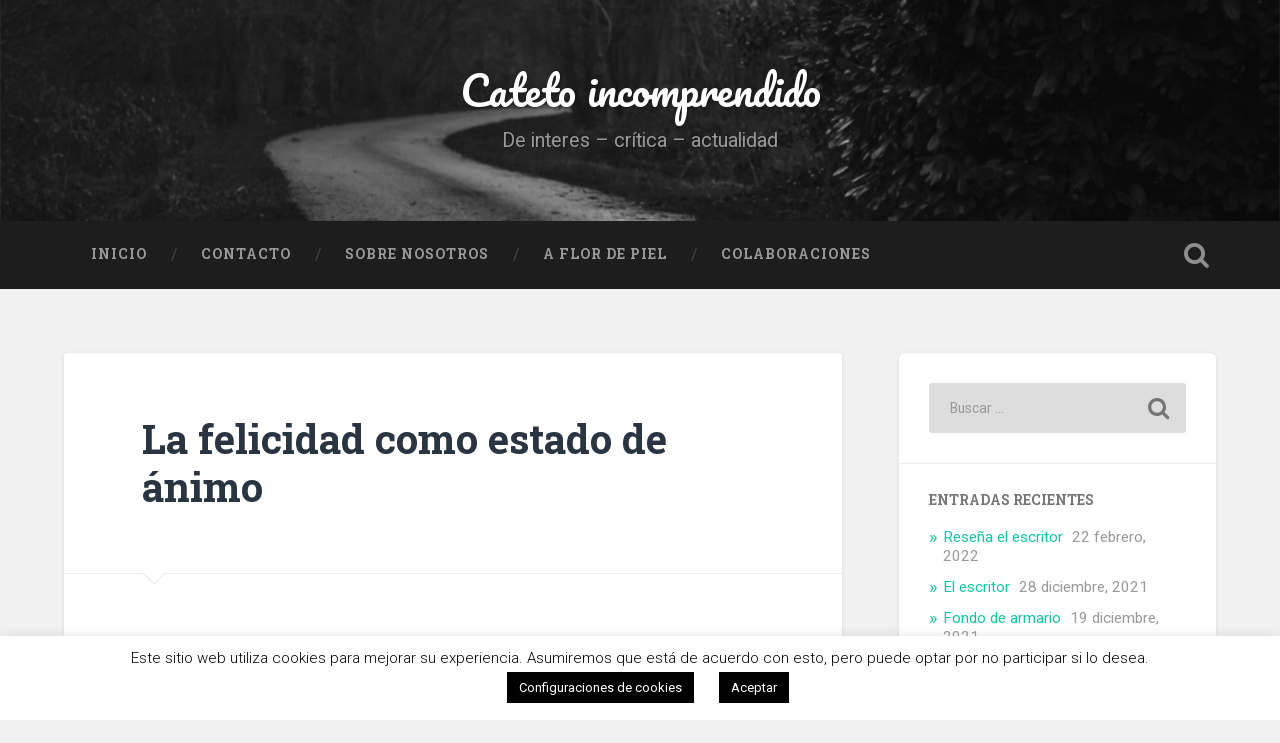

--- FILE ---
content_type: text/html; charset=UTF-8
request_url: https://catetoincomprendido.com/la-felicidad-como-estado-de-animo/
body_size: 15581
content:
<!DOCTYPE html>
<html lang="es">
<head>
	<meta charset="UTF-8">
	<meta name="viewport" content="width=device-width, initial-scale=1.0" >
	<link rel="profile" href="http://gmpg.org/xfn/11" />
	<meta name='robots' content='index, follow, max-image-preview:large, max-snippet:-1, max-video-preview:-1' />
	<style>img:is([sizes="auto" i], [sizes^="auto," i]) { contain-intrinsic-size: 3000px 1500px }</style>
	
	<!-- This site is optimized with the Yoast SEO plugin v26.8 - https://yoast.com/product/yoast-seo-wordpress/ -->
	<title>La felicidad como estado de ánimo - Cateto incomprendido</title>
	<link rel="canonical" href="https://catetoincomprendido.com/la-felicidad-como-estado-de-animo/" />
	<meta property="og:locale" content="es_ES" />
	<meta property="og:type" content="article" />
	<meta property="og:title" content="La felicidad como estado de ánimo - Cateto incomprendido" />
	<meta property="og:description" content="Cuantas veces nos hemos preguntado ya no por el valor o precio de la felicidad sino por ese ansiado secreto por el que todos seríamos capaces hasta de vender y en más de una ocasión, nuestra propia alma al diablo. Nos pasamos la vida intentando buscar el modo, la excusa o el motivo que pueda... Continue Reading &rarr;" />
	<meta property="og:url" content="https://catetoincomprendido.com/la-felicidad-como-estado-de-animo/" />
	<meta property="og:site_name" content="Cateto incomprendido" />
	<meta property="article:published_time" content="2019-10-31T06:33:05+00:00" />
	<meta property="article:modified_time" content="2020-06-29T18:22:01+00:00" />
	<meta property="og:image" content="https://catetoincomprendido.com/wp-content/uploads/2019/10/camino.jpg" />
	<meta property="og:image:width" content="960" />
	<meta property="og:image:height" content="640" />
	<meta property="og:image:type" content="image/jpeg" />
	<meta name="author" content="srbrnal" />
	<meta name="twitter:card" content="summary_large_image" />
	<meta name="twitter:label1" content="Escrito por" />
	<meta name="twitter:data1" content="srbrnal" />
	<meta name="twitter:label2" content="Tiempo de lectura" />
	<meta name="twitter:data2" content="2 minutos" />
	<script type="application/ld+json" class="yoast-schema-graph">{"@context":"https://schema.org","@graph":[{"@type":"Article","@id":"https://catetoincomprendido.com/la-felicidad-como-estado-de-animo/#article","isPartOf":{"@id":"https://catetoincomprendido.com/la-felicidad-como-estado-de-animo/"},"author":{"name":"srbrnal","@id":"https://catetoincomprendido.com/#/schema/person/9c0bfdc2bccd04d33613b0eba6a0a411"},"headline":"La felicidad como estado de ánimo","datePublished":"2019-10-31T06:33:05+00:00","dateModified":"2020-06-29T18:22:01+00:00","mainEntityOfPage":{"@id":"https://catetoincomprendido.com/la-felicidad-como-estado-de-animo/"},"wordCount":473,"commentCount":0,"image":{"@id":"https://catetoincomprendido.com/la-felicidad-como-estado-de-animo/#primaryimage"},"thumbnailUrl":"https://catetoincomprendido.com/wp-content/uploads/2019/10/camino.jpg","articleSection":["De interés"],"inLanguage":"es","potentialAction":[{"@type":"CommentAction","name":"Comment","target":["https://catetoincomprendido.com/la-felicidad-como-estado-de-animo/#respond"]}]},{"@type":"WebPage","@id":"https://catetoincomprendido.com/la-felicidad-como-estado-de-animo/","url":"https://catetoincomprendido.com/la-felicidad-como-estado-de-animo/","name":"La felicidad como estado de ánimo - Cateto incomprendido","isPartOf":{"@id":"https://catetoincomprendido.com/#website"},"primaryImageOfPage":{"@id":"https://catetoincomprendido.com/la-felicidad-como-estado-de-animo/#primaryimage"},"image":{"@id":"https://catetoincomprendido.com/la-felicidad-como-estado-de-animo/#primaryimage"},"thumbnailUrl":"https://catetoincomprendido.com/wp-content/uploads/2019/10/camino.jpg","datePublished":"2019-10-31T06:33:05+00:00","dateModified":"2020-06-29T18:22:01+00:00","author":{"@id":"https://catetoincomprendido.com/#/schema/person/9c0bfdc2bccd04d33613b0eba6a0a411"},"breadcrumb":{"@id":"https://catetoincomprendido.com/la-felicidad-como-estado-de-animo/#breadcrumb"},"inLanguage":"es","potentialAction":[{"@type":"ReadAction","target":["https://catetoincomprendido.com/la-felicidad-como-estado-de-animo/"]}]},{"@type":"ImageObject","inLanguage":"es","@id":"https://catetoincomprendido.com/la-felicidad-como-estado-de-animo/#primaryimage","url":"https://catetoincomprendido.com/wp-content/uploads/2019/10/camino.jpg","contentUrl":"https://catetoincomprendido.com/wp-content/uploads/2019/10/camino.jpg","width":960,"height":640},{"@type":"BreadcrumbList","@id":"https://catetoincomprendido.com/la-felicidad-como-estado-de-animo/#breadcrumb","itemListElement":[{"@type":"ListItem","position":1,"name":"Portada","item":"https://catetoincomprendido.com/"},{"@type":"ListItem","position":2,"name":"La felicidad como estado de ánimo"}]},{"@type":"WebSite","@id":"https://catetoincomprendido.com/#website","url":"https://catetoincomprendido.com/","name":"Cateto incomprendido","description":"De interes - crítica - actualidad","potentialAction":[{"@type":"SearchAction","target":{"@type":"EntryPoint","urlTemplate":"https://catetoincomprendido.com/?s={search_term_string}"},"query-input":{"@type":"PropertyValueSpecification","valueRequired":true,"valueName":"search_term_string"}}],"inLanguage":"es"},{"@type":"Person","@id":"https://catetoincomprendido.com/#/schema/person/9c0bfdc2bccd04d33613b0eba6a0a411","name":"srbrnal","image":{"@type":"ImageObject","inLanguage":"es","@id":"https://catetoincomprendido.com/#/schema/person/image/","url":"https://secure.gravatar.com/avatar/1be3bf3e84841dc23c558813b228fc0de55b2e3a5431fb0e47e95dbe1129c3d1?s=96&d=identicon&r=g","contentUrl":"https://secure.gravatar.com/avatar/1be3bf3e84841dc23c558813b228fc0de55b2e3a5431fb0e47e95dbe1129c3d1?s=96&d=identicon&r=g","caption":"srbrnal"},"sameAs":["http://catetoincomprendido.wordpress.com"],"url":"https://catetoincomprendido.com/author/srbrnal/"}]}</script>
	<!-- / Yoast SEO plugin. -->


<link rel='dns-prefetch' href='//fonts.googleapis.com' />
<link rel="alternate" type="application/rss+xml" title="Cateto incomprendido &raquo; Feed" href="https://catetoincomprendido.com/feed/" />
<link rel="alternate" type="application/rss+xml" title="Cateto incomprendido &raquo; Feed de los comentarios" href="https://catetoincomprendido.com/comments/feed/" />
<link rel="alternate" type="application/rss+xml" title="Cateto incomprendido &raquo; Comentario La felicidad como estado de ánimo del feed" href="https://catetoincomprendido.com/la-felicidad-como-estado-de-animo/feed/" />
		<!-- This site uses the Google Analytics by MonsterInsights plugin v9.11.1 - Using Analytics tracking - https://www.monsterinsights.com/ -->
		<!-- Nota: MonsterInsights no está actualmente configurado en este sitio. El dueño del sitio necesita identificarse usando su cuenta de Google Analytics en el panel de ajustes de MonsterInsights. -->
					<!-- No tracking code set -->
				<!-- / Google Analytics by MonsterInsights -->
		<script type="text/javascript">
/* <![CDATA[ */
window._wpemojiSettings = {"baseUrl":"https:\/\/s.w.org\/images\/core\/emoji\/16.0.1\/72x72\/","ext":".png","svgUrl":"https:\/\/s.w.org\/images\/core\/emoji\/16.0.1\/svg\/","svgExt":".svg","source":{"concatemoji":"https:\/\/catetoincomprendido.com\/wp-includes\/js\/wp-emoji-release.min.js?ver=6.8.3"}};
/*! This file is auto-generated */
!function(s,n){var o,i,e;function c(e){try{var t={supportTests:e,timestamp:(new Date).valueOf()};sessionStorage.setItem(o,JSON.stringify(t))}catch(e){}}function p(e,t,n){e.clearRect(0,0,e.canvas.width,e.canvas.height),e.fillText(t,0,0);var t=new Uint32Array(e.getImageData(0,0,e.canvas.width,e.canvas.height).data),a=(e.clearRect(0,0,e.canvas.width,e.canvas.height),e.fillText(n,0,0),new Uint32Array(e.getImageData(0,0,e.canvas.width,e.canvas.height).data));return t.every(function(e,t){return e===a[t]})}function u(e,t){e.clearRect(0,0,e.canvas.width,e.canvas.height),e.fillText(t,0,0);for(var n=e.getImageData(16,16,1,1),a=0;a<n.data.length;a++)if(0!==n.data[a])return!1;return!0}function f(e,t,n,a){switch(t){case"flag":return n(e,"\ud83c\udff3\ufe0f\u200d\u26a7\ufe0f","\ud83c\udff3\ufe0f\u200b\u26a7\ufe0f")?!1:!n(e,"\ud83c\udde8\ud83c\uddf6","\ud83c\udde8\u200b\ud83c\uddf6")&&!n(e,"\ud83c\udff4\udb40\udc67\udb40\udc62\udb40\udc65\udb40\udc6e\udb40\udc67\udb40\udc7f","\ud83c\udff4\u200b\udb40\udc67\u200b\udb40\udc62\u200b\udb40\udc65\u200b\udb40\udc6e\u200b\udb40\udc67\u200b\udb40\udc7f");case"emoji":return!a(e,"\ud83e\udedf")}return!1}function g(e,t,n,a){var r="undefined"!=typeof WorkerGlobalScope&&self instanceof WorkerGlobalScope?new OffscreenCanvas(300,150):s.createElement("canvas"),o=r.getContext("2d",{willReadFrequently:!0}),i=(o.textBaseline="top",o.font="600 32px Arial",{});return e.forEach(function(e){i[e]=t(o,e,n,a)}),i}function t(e){var t=s.createElement("script");t.src=e,t.defer=!0,s.head.appendChild(t)}"undefined"!=typeof Promise&&(o="wpEmojiSettingsSupports",i=["flag","emoji"],n.supports={everything:!0,everythingExceptFlag:!0},e=new Promise(function(e){s.addEventListener("DOMContentLoaded",e,{once:!0})}),new Promise(function(t){var n=function(){try{var e=JSON.parse(sessionStorage.getItem(o));if("object"==typeof e&&"number"==typeof e.timestamp&&(new Date).valueOf()<e.timestamp+604800&&"object"==typeof e.supportTests)return e.supportTests}catch(e){}return null}();if(!n){if("undefined"!=typeof Worker&&"undefined"!=typeof OffscreenCanvas&&"undefined"!=typeof URL&&URL.createObjectURL&&"undefined"!=typeof Blob)try{var e="postMessage("+g.toString()+"("+[JSON.stringify(i),f.toString(),p.toString(),u.toString()].join(",")+"));",a=new Blob([e],{type:"text/javascript"}),r=new Worker(URL.createObjectURL(a),{name:"wpTestEmojiSupports"});return void(r.onmessage=function(e){c(n=e.data),r.terminate(),t(n)})}catch(e){}c(n=g(i,f,p,u))}t(n)}).then(function(e){for(var t in e)n.supports[t]=e[t],n.supports.everything=n.supports.everything&&n.supports[t],"flag"!==t&&(n.supports.everythingExceptFlag=n.supports.everythingExceptFlag&&n.supports[t]);n.supports.everythingExceptFlag=n.supports.everythingExceptFlag&&!n.supports.flag,n.DOMReady=!1,n.readyCallback=function(){n.DOMReady=!0}}).then(function(){return e}).then(function(){var e;n.supports.everything||(n.readyCallback(),(e=n.source||{}).concatemoji?t(e.concatemoji):e.wpemoji&&e.twemoji&&(t(e.twemoji),t(e.wpemoji)))}))}((window,document),window._wpemojiSettings);
/* ]]> */
</script>
<style id='wp-emoji-styles-inline-css' type='text/css'>

	img.wp-smiley, img.emoji {
		display: inline !important;
		border: none !important;
		box-shadow: none !important;
		height: 1em !important;
		width: 1em !important;
		margin: 0 0.07em !important;
		vertical-align: -0.1em !important;
		background: none !important;
		padding: 0 !important;
	}
</style>
<link rel='stylesheet' id='wp-block-library-css' href='https://catetoincomprendido.com/wp-includes/css/dist/block-library/style.min.css?ver=6.8.3' type='text/css' media='all' />
<style id='classic-theme-styles-inline-css' type='text/css'>
/*! This file is auto-generated */
.wp-block-button__link{color:#fff;background-color:#32373c;border-radius:9999px;box-shadow:none;text-decoration:none;padding:calc(.667em + 2px) calc(1.333em + 2px);font-size:1.125em}.wp-block-file__button{background:#32373c;color:#fff;text-decoration:none}
</style>
<link rel='stylesheet' id='jetpack-layout-grid-css' href='https://catetoincomprendido.com/wp-content/plugins/layout-grid/style.css?ver=1743174953' type='text/css' media='all' />
<style id='global-styles-inline-css' type='text/css'>
:root{--wp--preset--aspect-ratio--square: 1;--wp--preset--aspect-ratio--4-3: 4/3;--wp--preset--aspect-ratio--3-4: 3/4;--wp--preset--aspect-ratio--3-2: 3/2;--wp--preset--aspect-ratio--2-3: 2/3;--wp--preset--aspect-ratio--16-9: 16/9;--wp--preset--aspect-ratio--9-16: 9/16;--wp--preset--color--black: #000000;--wp--preset--color--cyan-bluish-gray: #abb8c3;--wp--preset--color--white: #ffffff;--wp--preset--color--pale-pink: #f78da7;--wp--preset--color--vivid-red: #cf2e2e;--wp--preset--color--luminous-vivid-orange: #ff6900;--wp--preset--color--luminous-vivid-amber: #fcb900;--wp--preset--color--light-green-cyan: #7bdcb5;--wp--preset--color--vivid-green-cyan: #00d084;--wp--preset--color--pale-cyan-blue: #8ed1fc;--wp--preset--color--vivid-cyan-blue: #0693e3;--wp--preset--color--vivid-purple: #9b51e0;--wp--preset--gradient--vivid-cyan-blue-to-vivid-purple: linear-gradient(135deg,rgba(6,147,227,1) 0%,rgb(155,81,224) 100%);--wp--preset--gradient--light-green-cyan-to-vivid-green-cyan: linear-gradient(135deg,rgb(122,220,180) 0%,rgb(0,208,130) 100%);--wp--preset--gradient--luminous-vivid-amber-to-luminous-vivid-orange: linear-gradient(135deg,rgba(252,185,0,1) 0%,rgba(255,105,0,1) 100%);--wp--preset--gradient--luminous-vivid-orange-to-vivid-red: linear-gradient(135deg,rgba(255,105,0,1) 0%,rgb(207,46,46) 100%);--wp--preset--gradient--very-light-gray-to-cyan-bluish-gray: linear-gradient(135deg,rgb(238,238,238) 0%,rgb(169,184,195) 100%);--wp--preset--gradient--cool-to-warm-spectrum: linear-gradient(135deg,rgb(74,234,220) 0%,rgb(151,120,209) 20%,rgb(207,42,186) 40%,rgb(238,44,130) 60%,rgb(251,105,98) 80%,rgb(254,248,76) 100%);--wp--preset--gradient--blush-light-purple: linear-gradient(135deg,rgb(255,206,236) 0%,rgb(152,150,240) 100%);--wp--preset--gradient--blush-bordeaux: linear-gradient(135deg,rgb(254,205,165) 0%,rgb(254,45,45) 50%,rgb(107,0,62) 100%);--wp--preset--gradient--luminous-dusk: linear-gradient(135deg,rgb(255,203,112) 0%,rgb(199,81,192) 50%,rgb(65,88,208) 100%);--wp--preset--gradient--pale-ocean: linear-gradient(135deg,rgb(255,245,203) 0%,rgb(182,227,212) 50%,rgb(51,167,181) 100%);--wp--preset--gradient--electric-grass: linear-gradient(135deg,rgb(202,248,128) 0%,rgb(113,206,126) 100%);--wp--preset--gradient--midnight: linear-gradient(135deg,rgb(2,3,129) 0%,rgb(40,116,252) 100%);--wp--preset--font-size--small: 13px;--wp--preset--font-size--medium: 20px;--wp--preset--font-size--large: 36px;--wp--preset--font-size--x-large: 42px;--wp--preset--spacing--20: 0.44rem;--wp--preset--spacing--30: 0.67rem;--wp--preset--spacing--40: 1rem;--wp--preset--spacing--50: 1.5rem;--wp--preset--spacing--60: 2.25rem;--wp--preset--spacing--70: 3.38rem;--wp--preset--spacing--80: 5.06rem;--wp--preset--shadow--natural: 6px 6px 9px rgba(0, 0, 0, 0.2);--wp--preset--shadow--deep: 12px 12px 50px rgba(0, 0, 0, 0.4);--wp--preset--shadow--sharp: 6px 6px 0px rgba(0, 0, 0, 0.2);--wp--preset--shadow--outlined: 6px 6px 0px -3px rgba(255, 255, 255, 1), 6px 6px rgba(0, 0, 0, 1);--wp--preset--shadow--crisp: 6px 6px 0px rgba(0, 0, 0, 1);}:where(.is-layout-flex){gap: 0.5em;}:where(.is-layout-grid){gap: 0.5em;}body .is-layout-flex{display: flex;}.is-layout-flex{flex-wrap: wrap;align-items: center;}.is-layout-flex > :is(*, div){margin: 0;}body .is-layout-grid{display: grid;}.is-layout-grid > :is(*, div){margin: 0;}:where(.wp-block-columns.is-layout-flex){gap: 2em;}:where(.wp-block-columns.is-layout-grid){gap: 2em;}:where(.wp-block-post-template.is-layout-flex){gap: 1.25em;}:where(.wp-block-post-template.is-layout-grid){gap: 1.25em;}.has-black-color{color: var(--wp--preset--color--black) !important;}.has-cyan-bluish-gray-color{color: var(--wp--preset--color--cyan-bluish-gray) !important;}.has-white-color{color: var(--wp--preset--color--white) !important;}.has-pale-pink-color{color: var(--wp--preset--color--pale-pink) !important;}.has-vivid-red-color{color: var(--wp--preset--color--vivid-red) !important;}.has-luminous-vivid-orange-color{color: var(--wp--preset--color--luminous-vivid-orange) !important;}.has-luminous-vivid-amber-color{color: var(--wp--preset--color--luminous-vivid-amber) !important;}.has-light-green-cyan-color{color: var(--wp--preset--color--light-green-cyan) !important;}.has-vivid-green-cyan-color{color: var(--wp--preset--color--vivid-green-cyan) !important;}.has-pale-cyan-blue-color{color: var(--wp--preset--color--pale-cyan-blue) !important;}.has-vivid-cyan-blue-color{color: var(--wp--preset--color--vivid-cyan-blue) !important;}.has-vivid-purple-color{color: var(--wp--preset--color--vivid-purple) !important;}.has-black-background-color{background-color: var(--wp--preset--color--black) !important;}.has-cyan-bluish-gray-background-color{background-color: var(--wp--preset--color--cyan-bluish-gray) !important;}.has-white-background-color{background-color: var(--wp--preset--color--white) !important;}.has-pale-pink-background-color{background-color: var(--wp--preset--color--pale-pink) !important;}.has-vivid-red-background-color{background-color: var(--wp--preset--color--vivid-red) !important;}.has-luminous-vivid-orange-background-color{background-color: var(--wp--preset--color--luminous-vivid-orange) !important;}.has-luminous-vivid-amber-background-color{background-color: var(--wp--preset--color--luminous-vivid-amber) !important;}.has-light-green-cyan-background-color{background-color: var(--wp--preset--color--light-green-cyan) !important;}.has-vivid-green-cyan-background-color{background-color: var(--wp--preset--color--vivid-green-cyan) !important;}.has-pale-cyan-blue-background-color{background-color: var(--wp--preset--color--pale-cyan-blue) !important;}.has-vivid-cyan-blue-background-color{background-color: var(--wp--preset--color--vivid-cyan-blue) !important;}.has-vivid-purple-background-color{background-color: var(--wp--preset--color--vivid-purple) !important;}.has-black-border-color{border-color: var(--wp--preset--color--black) !important;}.has-cyan-bluish-gray-border-color{border-color: var(--wp--preset--color--cyan-bluish-gray) !important;}.has-white-border-color{border-color: var(--wp--preset--color--white) !important;}.has-pale-pink-border-color{border-color: var(--wp--preset--color--pale-pink) !important;}.has-vivid-red-border-color{border-color: var(--wp--preset--color--vivid-red) !important;}.has-luminous-vivid-orange-border-color{border-color: var(--wp--preset--color--luminous-vivid-orange) !important;}.has-luminous-vivid-amber-border-color{border-color: var(--wp--preset--color--luminous-vivid-amber) !important;}.has-light-green-cyan-border-color{border-color: var(--wp--preset--color--light-green-cyan) !important;}.has-vivid-green-cyan-border-color{border-color: var(--wp--preset--color--vivid-green-cyan) !important;}.has-pale-cyan-blue-border-color{border-color: var(--wp--preset--color--pale-cyan-blue) !important;}.has-vivid-cyan-blue-border-color{border-color: var(--wp--preset--color--vivid-cyan-blue) !important;}.has-vivid-purple-border-color{border-color: var(--wp--preset--color--vivid-purple) !important;}.has-vivid-cyan-blue-to-vivid-purple-gradient-background{background: var(--wp--preset--gradient--vivid-cyan-blue-to-vivid-purple) !important;}.has-light-green-cyan-to-vivid-green-cyan-gradient-background{background: var(--wp--preset--gradient--light-green-cyan-to-vivid-green-cyan) !important;}.has-luminous-vivid-amber-to-luminous-vivid-orange-gradient-background{background: var(--wp--preset--gradient--luminous-vivid-amber-to-luminous-vivid-orange) !important;}.has-luminous-vivid-orange-to-vivid-red-gradient-background{background: var(--wp--preset--gradient--luminous-vivid-orange-to-vivid-red) !important;}.has-very-light-gray-to-cyan-bluish-gray-gradient-background{background: var(--wp--preset--gradient--very-light-gray-to-cyan-bluish-gray) !important;}.has-cool-to-warm-spectrum-gradient-background{background: var(--wp--preset--gradient--cool-to-warm-spectrum) !important;}.has-blush-light-purple-gradient-background{background: var(--wp--preset--gradient--blush-light-purple) !important;}.has-blush-bordeaux-gradient-background{background: var(--wp--preset--gradient--blush-bordeaux) !important;}.has-luminous-dusk-gradient-background{background: var(--wp--preset--gradient--luminous-dusk) !important;}.has-pale-ocean-gradient-background{background: var(--wp--preset--gradient--pale-ocean) !important;}.has-electric-grass-gradient-background{background: var(--wp--preset--gradient--electric-grass) !important;}.has-midnight-gradient-background{background: var(--wp--preset--gradient--midnight) !important;}.has-small-font-size{font-size: var(--wp--preset--font-size--small) !important;}.has-medium-font-size{font-size: var(--wp--preset--font-size--medium) !important;}.has-large-font-size{font-size: var(--wp--preset--font-size--large) !important;}.has-x-large-font-size{font-size: var(--wp--preset--font-size--x-large) !important;}
:where(.wp-block-post-template.is-layout-flex){gap: 1.25em;}:where(.wp-block-post-template.is-layout-grid){gap: 1.25em;}
:where(.wp-block-columns.is-layout-flex){gap: 2em;}:where(.wp-block-columns.is-layout-grid){gap: 2em;}
:root :where(.wp-block-pullquote){font-size: 1.5em;line-height: 1.6;}
</style>
<link rel='stylesheet' id='contact-form-7-css' href='https://catetoincomprendido.com/wp-content/plugins/contact-form-7/includes/css/styles.css?ver=6.1.4' type='text/css' media='all' />
<link rel='stylesheet' id='cookie-law-info-css' href='https://catetoincomprendido.com/wp-content/plugins/cookie-law-info/legacy/public/css/cookie-law-info-public.css?ver=3.3.9.1' type='text/css' media='all' />
<link rel='stylesheet' id='cookie-law-info-gdpr-css' href='https://catetoincomprendido.com/wp-content/plugins/cookie-law-info/legacy/public/css/cookie-law-info-gdpr.css?ver=3.3.9.1' type='text/css' media='all' />
<link rel='stylesheet' id='email-subscribers-css' href='https://catetoincomprendido.com/wp-content/plugins/email-subscribers/lite/public/css/email-subscribers-public.css?ver=5.9.14' type='text/css' media='all' />
<link rel='stylesheet' id='baskerville-2-style-css' href='https://catetoincomprendido.com/wp-content/themes/baskerville-2/style.css?ver=6.8.3' type='text/css' media='all' />
<link crossorigin="anonymous" rel='stylesheet' id='baskerville-2-fonts-css' href='https://fonts.googleapis.com/css?family=Roboto+Slab%3A400%2C700%7CRoboto%3A400%2C400italic%2C700%2C700italic%2C300%7CPacifico%3A400&#038;subset=latin%2Clatin-ext' type='text/css' media='all' />
<link rel='stylesheet' id='fontawesome-css' href='https://catetoincomprendido.com/wp-content/themes/baskerville-2/fontawesome/font-awesome.css?ver=4.3.0' type='text/css' media='all' />
<script type="text/javascript" src="https://catetoincomprendido.com/wp-includes/js/jquery/jquery.min.js?ver=3.7.1" id="jquery-core-js"></script>
<script type="text/javascript" src="https://catetoincomprendido.com/wp-includes/js/jquery/jquery-migrate.min.js?ver=3.4.1" id="jquery-migrate-js"></script>
<script type="text/javascript" id="cookie-law-info-js-extra">
/* <![CDATA[ */
var Cli_Data = {"nn_cookie_ids":[],"cookielist":[],"non_necessary_cookies":[],"ccpaEnabled":"","ccpaRegionBased":"","ccpaBarEnabled":"","strictlyEnabled":["necessary","obligatoire"],"ccpaType":"gdpr","js_blocking":"","custom_integration":"","triggerDomRefresh":"","secure_cookies":""};
var cli_cookiebar_settings = {"animate_speed_hide":"500","animate_speed_show":"500","background":"#FFF","border":"#b1a6a6c2","border_on":"","button_1_button_colour":"#000","button_1_button_hover":"#000000","button_1_link_colour":"#fff","button_1_as_button":"1","button_1_new_win":"","button_2_button_colour":"#333","button_2_button_hover":"#292929","button_2_link_colour":"#444","button_2_as_button":"","button_2_hidebar":"","button_3_button_colour":"#000","button_3_button_hover":"#000000","button_3_link_colour":"#fff","button_3_as_button":"1","button_3_new_win":"","button_4_button_colour":"#000","button_4_button_hover":"#000000","button_4_link_colour":"#ffffff","button_4_as_button":"1","button_7_button_colour":"#61a229","button_7_button_hover":"#4e8221","button_7_link_colour":"#fff","button_7_as_button":"1","button_7_new_win":"","font_family":"inherit","header_fix":"","notify_animate_hide":"1","notify_animate_show":"","notify_div_id":"#cookie-law-info-bar","notify_position_horizontal":"right","notify_position_vertical":"bottom","scroll_close":"","scroll_close_reload":"","accept_close_reload":"","reject_close_reload":"","showagain_tab":"1","showagain_background":"#fff","showagain_border":"#000","showagain_div_id":"#cookie-law-info-again","showagain_x_position":"100px","text":"#000","show_once_yn":"","show_once":"10000","logging_on":"","as_popup":"","popup_overlay":"1","bar_heading_text":"","cookie_bar_as":"banner","popup_showagain_position":"bottom-right","widget_position":"left"};
var log_object = {"ajax_url":"https:\/\/catetoincomprendido.com\/wp-admin\/admin-ajax.php"};
/* ]]> */
</script>
<script type="text/javascript" src="https://catetoincomprendido.com/wp-content/plugins/cookie-law-info/legacy/public/js/cookie-law-info-public.js?ver=3.3.9.1" id="cookie-law-info-js"></script>
<link rel="https://api.w.org/" href="https://catetoincomprendido.com/wp-json/" /><link rel="alternate" title="JSON" type="application/json" href="https://catetoincomprendido.com/wp-json/wp/v2/posts/220" /><link rel="EditURI" type="application/rsd+xml" title="RSD" href="https://catetoincomprendido.com/xmlrpc.php?rsd" />
<meta name="generator" content="WordPress 6.8.3" />
<link rel='shortlink' href='https://catetoincomprendido.com/?p=220' />
<link rel="alternate" title="oEmbed (JSON)" type="application/json+oembed" href="https://catetoincomprendido.com/wp-json/oembed/1.0/embed?url=https%3A%2F%2Fcatetoincomprendido.com%2Fla-felicidad-como-estado-de-animo%2F" />
<link rel="alternate" title="oEmbed (XML)" type="text/xml+oembed" href="https://catetoincomprendido.com/wp-json/oembed/1.0/embed?url=https%3A%2F%2Fcatetoincomprendido.com%2Fla-felicidad-como-estado-de-animo%2F&#038;format=xml" />
<script data-ad-client="ca-pub-3487955191295743" async src="https://pagead2.googlesyndication.com/pagead/js/adsbygoogle.js"></script><link rel="pingback" href="https://catetoincomprendido.com/xmlrpc.php"><style type="text/css">.recentcomments a{display:inline !important;padding:0 !important;margin:0 !important;}</style><link rel="amphtml" href="https://catetoincomprendido.com/la-felicidad-como-estado-de-animo/?amp=1"><link rel="icon" href="https://catetoincomprendido.com/wp-content/uploads/2019/09/cropped-20882699_10155600123519304_2645634431509716713_n-6-32x32.jpg" sizes="32x32" />
<link rel="icon" href="https://catetoincomprendido.com/wp-content/uploads/2019/09/cropped-20882699_10155600123519304_2645634431509716713_n-6-192x192.jpg" sizes="192x192" />
<link rel="apple-touch-icon" href="https://catetoincomprendido.com/wp-content/uploads/2019/09/cropped-20882699_10155600123519304_2645634431509716713_n-6-180x180.jpg" />
<meta name="msapplication-TileImage" content="https://catetoincomprendido.com/wp-content/uploads/2019/09/cropped-20882699_10155600123519304_2645634431509716713_n-6-270x270.jpg" />
		<style type="text/css" id="wp-custom-css">
			.credits-inner.section-inner.clear .credits-left.fleft{display:none;}
.pie-foto{font-size:.85em;text-align:center;border:1px solid #ccc;padding:4px;}
.two_cols img{margin:0 3%;}
.es_subscription_form.es_shortcode_form input.es_subscription_form_submit.es_submit_button.es_textbox_button{display:block;margin:20px auto;text-align:center;}
.column.column-1.one-third.medium-padding{padding:10px 0;}
#footer .column.column-1.one-third.medium-padding{clear:both;float:none;margin:0 auto;text-align:center;}
#footer .column.column-3.one-third.medium-padding{padding:0;text-align:center;margin:0 auto;display:block;float:none;}
#footer .column.column-3.one-third.medium-padding .widget-content ul{padding-bottom:8px;}
#footer .column.column-3.one-third.medium-padding .widget-content ul li{display:inline-block}
#footer .column.column-3.one-third.medium-padding .widget-content ul li	a{color:#767676;}
#footer .column.column-3.one-third.medium-padding .widget-content ul li:before{color:#767676 !important;}
#footer .widget_text.widget.widget_custom_html {margin:0;padding:0px 0 10px 0;border-bottom: 1px solid #fff;text-align:center;}		</style>
		</head>

<body class="wp-singular post-template-default single single-post postid-220 single-format-standard wp-theme-baskerville-2 no-featured-image">

	<a class="screen-reader-text skip-link" href="#content">Skip to content</a>

	<header class="header section small-padding bg-dark bg-image" style="background-image: url(https://catetoincomprendido.com/wp-content/themes/baskerville-2/images/header.jpg);" role="banner">

		<a href="https://catetoincomprendido.com/" rel="home">
			<div class="cover"></div>
		</a>

		<a href="#search-container" class="screen-reader-text search-toggle">Search</a>
		<div class="header-search-block bg-graphite hidden" id="search-container">
			<form role="search" method="get" class="search-form" action="https://catetoincomprendido.com/">
				<label>
					<span class="screen-reader-text">Buscar:</span>
					<input type="search" class="search-field" placeholder="Buscar &hellip;" value="" name="s" />
				</label>
				<input type="submit" class="search-submit" value="Buscar" />
			</form>		</div> <!-- /header-search-block -->

		<div class="header-inner section-inner">

			
							<p class="site-title"><a href="https://catetoincomprendido.com/" rel="home">Cateto incomprendido</a></p>
							<p class="site-description">De interes &#8211; crítica &#8211; actualidad</p>
			
			
		</div> <!-- /header-inner -->
	</header> <!-- /header -->

	<div class="navigation section no-padding bg-dark">
		<nav id="site-navigation" class="navigation-inner section-inner clear" role="navigation">
			<button class="nav-toggle fleft" aria-controls="primary-menu" aria-expanded="false">Menu</button>
			<div class="main-navigation">
				<ul id="primary-menu" class="menu"><li id="menu-item-70" class="menu-item menu-item-type-custom menu-item-object-custom menu-item-70"><a href="https://catetoincomprendido.wordpress.com">Inicio</a></li>
<li id="menu-item-59" class="menu-item menu-item-type-post_type menu-item-object-page menu-item-59"><a href="https://catetoincomprendido.com/contacto/">Contacto</a></li>
<li id="menu-item-58" class="menu-item menu-item-type-post_type menu-item-object-page menu-item-58"><a href="https://catetoincomprendido.com/sobre-nosotros/">Sobre nosotros</a></li>
<li id="menu-item-1131" class="menu-item menu-item-type-post_type menu-item-object-page menu-item-1131"><a href="https://catetoincomprendido.com/a-flor-de-piel/">A flor de piel</a></li>
<li id="menu-item-1221" class="menu-item menu-item-type-taxonomy menu-item-object-category menu-item-1221"><a href="https://catetoincomprendido.com/category/colaboraciones/">Colaboraciones</a></li>
</ul>			</div>

			<a class="search-toggle search-icon fright" href="#">Open Search</a>
		</nav> <!-- /navigation-inner -->
	</div> <!-- /navigation -->

<div class="wrapper section medium-padding">
	<main class="section-inner clear" role="main">

				<div class="content clear fleft" id="content">

			

	<article id="post-220" class="post-220 post type-post status-publish format-standard hentry category-deinteres clear">

		<header class="post-header"><h1 class="post-title entry-title"><a href="https://catetoincomprendido.com/la-felicidad-como-estado-de-animo/" rel="bookmark">La felicidad como estado de ánimo</a></h1></header>			<div class="post-content clear">
				<p>Cuantas veces nos hemos preguntado ya no por el valor o precio de la felicidad sino por ese <strong>ansiado secreto</strong> por el que todos seríamos capaces hasta de vender y en más de una ocasión, <strong>nuestra propia alma al diablo</strong>.</p>
<p>Nos pasamos la vida intentando buscar el modo, la excusa o el motivo que pueda justificar nuestra felicidad, sin llegar a darnos cuenta de que los días que se van ya nunca volverán, sin saber valorar todos esos pequeños detalles, por no hablar de <strong>nuestros seres queridos</strong>, esos a los que tantas veces nos cuesta dedicar un poco de nuestro valioso tiempo cuando ellos otrora nos lo dieron todo por ayudarnos a ser lo que hoy somos. Pues vivimos obsesionados por nuestras rutinas cuando lo correcto es llegar puntual, aspirando a ser el mejor o el más competitivo ya sea en nuestro grupo de amigos, en el trabajo o de nuestra promoción.</p>
<p>Cuan equivocados estamos al pensar que la felicidad es aquello que puedas encontrar al final del camino sin darnos cuenta de que puede estar justo ahí, a tu lado, en aquello que vas construyendo día a día, en todos esos pequeños momentos, recuerdos o detalles, en pequeños gestos o actitudes de nuestros seres más queridos, una cena con amigos o ese reencuentro tan esperado con tu añorada infancia que nunca termina por llegar.</p>
<p>Porque de pronto y casí sin darnos opción la vida se nos puede revelar dándonos una sacudida en forma de sorpresa inesperada arrebatándonos aquello que sin haberte dado cuenta era lo que más querías, lo más valioso, pero a la par aquello a lo que tan poco valor le dabas y <strong>tanto descuidabas</strong>.</p>
<p>Ese es el momento de detener la máquina y decidir pensar que la felicidad tal vez sea una forma de vida e incluso porque no, un estado emocional como consecuencia de todo aquello que te rodea en tu día a día llenándote como persona, todos esos pequeños detalles, momentos, situaciones o personas que siempre se mantuvieron a tu lado.</p>
<ul>
<li><span data-tt="{}">Por todos esos debí haberlo intentado que te prometiste nunca decir. </span></li>
<li><span data-tt="{}">Por todos esas decisiones que te juraste no dudar en tomar. </span></li>
<li><span data-tt="{}">Por todos esos te quiero que te obligaste a decir. </span></li>
<li><span data-tt="{}">Por todos esos abrazos y caricias que te obligaste a no reprimir. </span></li>
<li><span data-tt="{}">Por todas y cada una de esas escapadas a destiempo para disfrutar solo unos instantes de ti. </span></li>
<li><span data-tt="{}">Por todo eso y mucho más, disfruta y se feliz. </span></li>
</ul>
<p style="text-align: center;"><span data-tt="{}">gracias </span><span data-tt="{}"><a href="https://irenejotade.com/">@irenejotade</a></span><span data-tt="{}"> por </span><span data-tt="{}">este vídeo tan interesante </span> que me hizo reflexionar sobre la felicidad.</p>
<p>&nbsp;</p>
<p style="text-align: center;">[youtube https://www.youtube.com/watch?v=KLPZh4GC6Gs&amp;w=560&amp;h=315]</p>
<p><img fetchpriority="high" decoding="async" class="alignnone size-full wp-image-522" src="https://catetoincomprendido.com/wp-content/uploads/2019/10/camino.jpg" alt="camino" width="960" height="640" srcset="https://catetoincomprendido.com/wp-content/uploads/2019/10/camino.jpg 960w, https://catetoincomprendido.com/wp-content/uploads/2019/10/camino-300x200.jpg 300w, https://catetoincomprendido.com/wp-content/uploads/2019/10/camino-768x512.jpg 768w" sizes="(max-width: 960px) 100vw, 960px" /></p>
<p class="pie-foto">Imágenes: Pixabay</p>
			</div><!--/.post-content-->
		
			<footer class="post-meta-container clear">
				
<div class="entry-author">
	<div class="author-avatar">
		<img alt='' src='https://secure.gravatar.com/avatar/1be3bf3e84841dc23c558813b228fc0de55b2e3a5431fb0e47e95dbe1129c3d1?s=80&#038;d=identicon&#038;r=g' srcset='https://secure.gravatar.com/avatar/1be3bf3e84841dc23c558813b228fc0de55b2e3a5431fb0e47e95dbe1129c3d1?s=160&#038;d=identicon&#038;r=g 2x' class='avatar avatar-80 photo' height='80' width='80' decoding='async'/>	</div><!-- .author-avatar -->

	<div class="author-heading">
		<h2 class="author-title">Published by <span class="author-name">srbrnal</span></h2>
	</div><!-- .author-heading -->

	<p class="author-bio">
				<a class="author-link" href="https://catetoincomprendido.com/author/srbrnal/" rel="author">
			View all posts by srbrnal		</a>
	</p><!-- .author-bio -->
</div><!-- .entry-auhtor -->

				<div class="post-meta clear">
					
	<time class="post-date updated" datetime="2019-10-31">
		<i class="fa fa-clock-o"></i>
		31 octubre, 2019	</time>

				<p class="post-categories"><i class="fa fa-folder-open"></i><a href="https://catetoincomprendido.com/category/deinteres/" rel="category tag">De interés</a></p>
	
	
					
	<nav class="navigation post-navigation" aria-label="Entradas">
		<h2 class="screen-reader-text">Navegación de entradas</h2>
		<div class="nav-links"><div class="nav-previous"><a href="https://catetoincomprendido.com/lobby-porcino/" rel="prev">Lobby porcino</a></div><div class="nav-next"><a href="https://catetoincomprendido.com/dolor/" rel="next">Dolor</a></div></div>
	</nav>									</div>
			</footer> <!-- /post-meta-container -->
			


	<div id="respond" class="comment-respond">
		<h3 id="reply-title" class="comment-reply-title">Deja una respuesta <small><a rel="nofollow" id="cancel-comment-reply-link" href="/la-felicidad-como-estado-de-animo/#respond" style="display:none;">Cancelar la respuesta</a></small></h3><form action="https://catetoincomprendido.com/wp-comments-post.php" method="post" id="commentform" class="comment-form"><p class="comment-notes"><span id="email-notes">Tu dirección de correo electrónico no será publicada.</span> <span class="required-field-message">Los campos obligatorios están marcados con <span class="required">*</span></span></p><p class="comment-form-comment"><label for="comment">Comentario <span class="required">*</span></label> <textarea id="comment" name="comment" cols="45" rows="8" maxlength="65525" required></textarea></p><p class="comment-form-author"><label for="author">Nombre <span class="required">*</span></label> <input id="author" name="author" type="text" value="" size="30" maxlength="245" autocomplete="name" required /></p>
<p class="comment-form-email"><label for="email">Correo electrónico <span class="required">*</span></label> <input id="email" name="email" type="email" value="" size="30" maxlength="100" aria-describedby="email-notes" autocomplete="email" required /></p>
<p class="comment-form-url"><label for="url">Web</label> <input id="url" name="url" type="url" value="" size="30" maxlength="200" autocomplete="url" /></p>
<p class="comment-form-cookies-consent"><input id="wp-comment-cookies-consent" name="wp-comment-cookies-consent" type="checkbox" value="yes" /> <label for="wp-comment-cookies-consent">Guarda mi nombre, correo electrónico y web en este navegador para la próxima vez que comente.</label></p>
<p class="form-submit"><input name="submit" type="submit" id="submit" class="submit" value="Publicar el comentario" /> <input type='hidden' name='comment_post_ID' value='220' id='comment_post_ID' />
<input type='hidden' name='comment_parent' id='comment_parent' value='0' />
</p>
<!-- Honeypot Antispam plugin v.1.0.5 wordpress.org/plugins/honeypot-antispam/ -->
		<p class="antispam-group antispam-group-q" style="clear: both;">
			<label>Current ye@r <span class="required">*</span></label>
			<input type="hidden" name="antspm-a" class="antispam-control antispam-control-a" value="2026" />
			<input type="text" name="antspm-q" class="antispam-control antispam-control-q" value="1.0.5" autocomplete="off" />
		</p>
		<p class="antispam-group antispam-group-e" style="display: none;">
			<label>Leave this field empty</label>
			<input type="text" name="antspm-e-email-url-website" class="antispam-control antispam-control-e" value="" autocomplete="off" />
		</p>
<p style="display: none !important;" class="akismet-fields-container" data-prefix="ak_"><label>&#916;<textarea name="ak_hp_textarea" cols="45" rows="8" maxlength="100"></textarea></label><input type="hidden" id="ak_js_1" name="ak_js" value="138"/><script>document.getElementById( "ak_js_1" ).setAttribute( "value", ( new Date() ).getTime() );</script></p></form>	</div><!-- #respond -->
	<p class="akismet_comment_form_privacy_notice">Este sitio usa Akismet para reducir el spam. <a href="https://akismet.com/privacy/" target="_blank" rel="nofollow noopener"> Aprende cómo se procesan los datos de tus comentarios.</a></p>
	</article> <!-- /post -->


		</div> <!-- /content -->

		

	<aside class="sidebar fright" role="complementary">
		<div id="search-2" class="widget widget_search"><div class="widget-content clear"><form role="search" method="get" class="search-form" action="https://catetoincomprendido.com/">
				<label>
					<span class="screen-reader-text">Buscar:</span>
					<input type="search" class="search-field" placeholder="Buscar &hellip;" value="" name="s" />
				</label>
				<input type="submit" class="search-submit" value="Buscar" />
			</form></div></div>
		<div id="recent-posts-2" class="widget widget_recent_entries"><div class="widget-content clear">
		<h3 class="widget-title">Entradas recientes</h3>
		<ul>
											<li>
					<a href="https://catetoincomprendido.com/resena-el-escritor/">Reseña el escritor</a>
											<span class="post-date">22 febrero, 2022</span>
									</li>
											<li>
					<a href="https://catetoincomprendido.com/el-escritor/">El escritor</a>
											<span class="post-date">28 diciembre, 2021</span>
									</li>
											<li>
					<a href="https://catetoincomprendido.com/fondo-de-armario/">Fondo de armario</a>
											<span class="post-date">19 diciembre, 2021</span>
									</li>
											<li>
					<a href="https://catetoincomprendido.com/pasando-pagina/">Pasando página</a>
											<span class="post-date">11 octubre, 2021</span>
									</li>
											<li>
					<a href="https://catetoincomprendido.com/mi-guerrero/">Mi guerrero</a>
											<span class="post-date">18 agosto, 2021</span>
									</li>
					</ul>

		</div></div><div id="tag_cloud-2" class="widget widget_tag_cloud"><div class="widget-content clear"><h3 class="widget-title">Tags</h3><div class="tagcloud"><a href="https://catetoincomprendido.com/tag/actualidad/" class="tag-cloud-link tag-link-121854 tag-link-position-1" style="font-size: 14.913580246914pt;" aria-label="Actualidad (4 elementos)">Actualidad<span class="tag-link-count"> (4)</span></a>
<a href="https://catetoincomprendido.com/tag/covid-19/" class="tag-cloud-link tag-link-121858 tag-link-position-2" style="font-size: 16.296296296296pt;" aria-label="Covid-19 (5 elementos)">Covid-19<span class="tag-link-count"> (5)</span></a>
<a href="https://catetoincomprendido.com/tag/critica/" class="tag-cloud-link tag-link-121853 tag-link-position-3" style="font-size: 14.913580246914pt;" aria-label="Crítica (4 elementos)">Crítica<span class="tag-link-count"> (4)</span></a>
<a href="https://catetoincomprendido.com/tag/emociones/" class="tag-cloud-link tag-link-121860 tag-link-position-4" style="font-size: 22pt;" aria-label="Emociones (12 elementos)">Emociones<span class="tag-link-count"> (12)</span></a>
<a href="https://catetoincomprendido.com/tag/pandemia/" class="tag-cloud-link tag-link-121859 tag-link-position-5" style="font-size: 16.296296296296pt;" aria-label="Pandemia (5 elementos)">Pandemia<span class="tag-link-count"> (5)</span></a>
<a href="https://catetoincomprendido.com/tag/lucha-politica/" class="tag-cloud-link tag-link-121856 tag-link-position-6" style="font-size: 8pt;" aria-label="Política (1 elemento)">Política<span class="tag-link-count"> (1)</span></a>
<a href="https://catetoincomprendido.com/tag/sentimientos/" class="tag-cloud-link tag-link-121861 tag-link-position-7" style="font-size: 22pt;" aria-label="Sentimientos (12 elementos)">Sentimientos<span class="tag-link-count"> (12)</span></a>
<a href="https://catetoincomprendido.com/tag/sociedad/" class="tag-cloud-link tag-link-121855 tag-link-position-8" style="font-size: 11.111111111111pt;" aria-label="sociedad (2 elementos)">sociedad<span class="tag-link-count"> (2)</span></a></div>
</div></div><div id="email-subscribers-form-2" class="widget widget_email-subscribers-form"><div class="widget-content clear"><div class="emaillist" id="es_form_f1-n1"><form action="/la-felicidad-como-estado-de-animo/#es_form_f1-n1" method="post" class="es_subscription_form es_shortcode_form  es_ajax_subscription_form" id="es_subscription_form_6970fdf969fc1" data-source="ig-es" data-form-id="1"><div class="es-field-wrap"><label>Nombre*<br /><input type="text" name="esfpx_name" class="ig_es_form_field_name" placeholder="" value="" required="required" /></label></div><div class="es-field-wrap ig-es-form-field"><label class="es-field-label">Correo electrónico*<br /><input class="es_required_field es_txt_email ig_es_form_field_email ig-es-form-input" type="email" name="esfpx_email" value="" placeholder="" required="required" /></label></div><input type="hidden" name="esfpx_lists[]" value="a954847f13fe" /><input type="hidden" name="esfpx_form_id" value="1" /><input type="hidden" name="es" value="subscribe" />
			<input type="hidden" name="esfpx_es_form_identifier" value="f1-n1" />
			<input type="hidden" name="esfpx_es_email_page" value="220" />
			<input type="hidden" name="esfpx_es_email_page_url" value="https://catetoincomprendido.com/la-felicidad-como-estado-de-animo/" />
			<input type="hidden" name="esfpx_status" value="Unconfirmed" />
			<input type="hidden" name="esfpx_es-subscribe" id="es-subscribe-6970fdf969fc1" value="1046c205b3" />
			<label style="position:absolute;top:-99999px;left:-99999px;z-index:-99;" aria-hidden="true"><span hidden>Por favor, deja este campo vacío.</span><input type="email" name="esfpx_es_hp_email" class="es_required_field" tabindex="-1" autocomplete="-1" value="" /></label><label style="display: inline"><input type="checkbox" name="es_gdpr_consent" value="true" required="required" />&nbsp;He leido y acepto la <a href="/privacidad/">política de privacidad</a></label><br /><input type="submit" name="submit" class="es_subscription_form_submit es_submit_button es_textbox_button" id="es_subscription_form_submit_6970fdf969fc1" value="Subscríbete" /><span class="es_spinner_image" id="spinner-image"><img src="https://catetoincomprendido.com/wp-content/plugins/email-subscribers/lite/public/images/spinner.gif" alt="Loading" /></span></form><span class="es_subscription_message " id="es_subscription_message_6970fdf969fc1" role="alert" aria-live="assertive"></span></div></div></div><div id="recent-comments-2" class="widget widget_recent_comments"><div class="widget-content clear"><h3 class="widget-title">Comentarios recientes</h3><ul id="recentcomments"><li class="recentcomments"><span class="comment-author-link">Angeles</span> en <a href="https://catetoincomprendido.com/la-brecha/comment-page-1/#comment-5">La brecha</a></li><li class="recentcomments"><span class="comment-author-link"><a href="http://jgamago.wordpress.com" class="url" rel="ugc external nofollow">jgamago</a></span> en <a href="https://catetoincomprendido.com/el-futuro-no-existe/comment-page-1/#comment-4">El futuro no existe</a></li><li class="recentcomments"><span class="comment-author-link">Ana Isabel Carrasco Hermosilla</span> en <a href="https://catetoincomprendido.com/mi-tren-tu-tren/comment-page-1/#comment-3">Mi tren, tu tren</a></li></ul></div></div><div id="categories-3" class="widget widget_categories"><div class="widget-content clear"><h3 class="widget-title">Categorías</h3>
			<ul>
					<li class="cat-item cat-item-121848"><a href="https://catetoincomprendido.com/category/actualidad/">Actualidad</a>
</li>
	<li class="cat-item cat-item-121852"><a href="https://catetoincomprendido.com/category/colaboraciones/">Colaboraciones</a>
</li>
	<li class="cat-item cat-item-121850"><a href="https://catetoincomprendido.com/category/critica/">Crítica</a>
</li>
	<li class="cat-item cat-item-121849"><a href="https://catetoincomprendido.com/category/deinteres/">De interés</a>
</li>
	<li class="cat-item cat-item-1771"><a href="https://catetoincomprendido.com/category/sin-categoria/">Sin categoría</a>
</li>
	<li class="cat-item cat-item-121851"><a href="https://catetoincomprendido.com/category/sociedad/">Sociedad</a>
</li>
			</ul>

			</div></div>	</aside><!-- /sidebar -->


	</main> <!-- /section-inner -->
</div> <!-- /wrapper -->


	<div class="footer bg-graphite" id="footer">
		<div class="section-inner row clear" role="complementary">

			
				<div class="column column-1 one-third medium-padding">
					<div class="widgets">
						<div id="custom_html-3" class="widget_text widget widget_custom_html"><div class="widget_text widget-content clear"><div class="textwidget custom-html-widget">© Catetoincomprendido 2021</div></div></div>					</div>
				</div>

			 <!-- /sidebar-2 -->

			 <!-- /sidebar-3 -->

			
				<div class="column column-3 one-third medium-padding">
					<div class="widgets">
						<div id="nav_menu-8" class="widget widget_nav_menu"><div class="widget-content clear"><div class="menu-footer-container"><ul id="menu-footer" class="menu"><li id="menu-item-347" class="menu-item menu-item-type-post_type menu-item-object-page menu-item-347"><a href="https://catetoincomprendido.com/aviso-legal/">Aviso legal</a></li>
<li id="menu-item-488" class="menu-item menu-item-type-post_type menu-item-object-page menu-item-488"><a href="https://catetoincomprendido.com/privacidad/">Política de privacidad</a></li>
</ul></div></div></div>					</div> <!-- /widgets -->
				</div>

			 <!-- /sidebar-4 -->

		</div> <!-- /section-inner -->
	</div> <!-- /footer -->


	<div class="credits section bg-dark small-padding">
		<div class="credits-inner section-inner clear">

			<p class="credits-left fleft">
				<a href="http://wordpress.org/">Proudly powered by WordPress</a>
				<span class="sep"> | </span>
				Theme: Baskerville 2 by <a href="http://www.andersnoren.se/teman/baskerville-wordpress-theme/" rel="designer">Anders Noren</a>.			</p>

			<p class="credits-right fright">
				<a class="tothetop" title="To the top" href="#">Up &uarr;</a>
			</p>
		</div> <!-- /credits-inner -->
	</div> <!-- /credits -->

<script type="speculationrules">
{"prefetch":[{"source":"document","where":{"and":[{"href_matches":"\/*"},{"not":{"href_matches":["\/wp-*.php","\/wp-admin\/*","\/wp-content\/uploads\/*","\/wp-content\/*","\/wp-content\/plugins\/*","\/wp-content\/themes\/baskerville-2\/*","\/*\\?(.+)"]}},{"not":{"selector_matches":"a[rel~=\"nofollow\"]"}},{"not":{"selector_matches":".no-prefetch, .no-prefetch a"}}]},"eagerness":"conservative"}]}
</script>
<!--googleoff: all--><div id="cookie-law-info-bar" data-nosnippet="true"><span>Este sitio web utiliza cookies para mejorar su experiencia. Asumiremos que está de acuerdo con esto, pero puede optar por no participar si lo desea.<br />
<a role='button' class="medium cli-plugin-button cli-plugin-main-button cli_settings_button" style="margin:5px 20px 5px 20px">Configuraciones de cookies</a><a role='button' data-cli_action="accept" id="cookie_action_close_header" class="medium cli-plugin-button cli-plugin-main-button cookie_action_close_header cli_action_button wt-cli-accept-btn" style="margin:5px">Aceptar</a></span></div><div id="cookie-law-info-again" data-nosnippet="true"><span id="cookie_hdr_showagain">Privacy &amp; Cookies Policy</span></div><div class="cli-modal" data-nosnippet="true" id="cliSettingsPopup" tabindex="-1" role="dialog" aria-labelledby="cliSettingsPopup" aria-hidden="true">
  <div class="cli-modal-dialog" role="document">
	<div class="cli-modal-content cli-bar-popup">
		  <button type="button" class="cli-modal-close" id="cliModalClose">
			<svg class="" viewBox="0 0 24 24"><path d="M19 6.41l-1.41-1.41-5.59 5.59-5.59-5.59-1.41 1.41 5.59 5.59-5.59 5.59 1.41 1.41 5.59-5.59 5.59 5.59 1.41-1.41-5.59-5.59z"></path><path d="M0 0h24v24h-24z" fill="none"></path></svg>
			<span class="wt-cli-sr-only">Cerrar</span>
		  </button>
		  <div class="cli-modal-body">
			<div class="cli-container-fluid cli-tab-container">
	<div class="cli-row">
		<div class="cli-col-12 cli-align-items-stretch cli-px-0">
			<div class="cli-privacy-overview">
				<h4>Privacy Overview</h4>				<div class="cli-privacy-content">
					<div class="cli-privacy-content-text">This website uses cookies to improve your experience while you navigate through the website. Out of these cookies, the cookies that are categorized as necessary are stored on your browser as they are essential for the working of basic functionalities of the website. We also use third-party cookies that help us analyze and understand how you use this website. These cookies will be stored in your browser only with your consent. You also have the option to opt-out of these cookies. But opting out of some of these cookies may have an effect on your browsing experience.</div>
				</div>
				<a class="cli-privacy-readmore" aria-label="Mostrar más" role="button" data-readmore-text="Mostrar más" data-readless-text="Mostrar menos"></a>			</div>
		</div>
		<div class="cli-col-12 cli-align-items-stretch cli-px-0 cli-tab-section-container">
												<div class="cli-tab-section">
						<div class="cli-tab-header">
							<a role="button" tabindex="0" class="cli-nav-link cli-settings-mobile" data-target="necessary" data-toggle="cli-toggle-tab">
								Necessary							</a>
															<div class="wt-cli-necessary-checkbox">
									<input type="checkbox" class="cli-user-preference-checkbox"  id="wt-cli-checkbox-necessary" data-id="checkbox-necessary" checked="checked"  />
									<label class="form-check-label" for="wt-cli-checkbox-necessary">Necessary</label>
								</div>
								<span class="cli-necessary-caption">Siempre activado</span>
													</div>
						<div class="cli-tab-content">
							<div class="cli-tab-pane cli-fade" data-id="necessary">
								<div class="wt-cli-cookie-description">
									Necessary cookies are absolutely essential for the website to function properly. This category only includes cookies that ensures basic functionalities and security features of the website. These cookies do not store any personal information.								</div>
							</div>
						</div>
					</div>
																	<div class="cli-tab-section">
						<div class="cli-tab-header">
							<a role="button" tabindex="0" class="cli-nav-link cli-settings-mobile" data-target="non-necessary" data-toggle="cli-toggle-tab">
								Non-necessary							</a>
															<div class="cli-switch">
									<input type="checkbox" id="wt-cli-checkbox-non-necessary" class="cli-user-preference-checkbox"  data-id="checkbox-non-necessary" checked='checked' />
									<label for="wt-cli-checkbox-non-necessary" class="cli-slider" data-cli-enable="Activado" data-cli-disable="Desactivado"><span class="wt-cli-sr-only">Non-necessary</span></label>
								</div>
													</div>
						<div class="cli-tab-content">
							<div class="cli-tab-pane cli-fade" data-id="non-necessary">
								<div class="wt-cli-cookie-description">
									Any cookies that may not be particularly necessary for the website to function and is used specifically to collect user personal data via analytics, ads, other embedded contents are termed as non-necessary cookies. It is mandatory to procure user consent prior to running these cookies on your website.								</div>
							</div>
						</div>
					</div>
										</div>
	</div>
</div>
		  </div>
		  <div class="cli-modal-footer">
			<div class="wt-cli-element cli-container-fluid cli-tab-container">
				<div class="cli-row">
					<div class="cli-col-12 cli-align-items-stretch cli-px-0">
						<div class="cli-tab-footer wt-cli-privacy-overview-actions">
						
															<a id="wt-cli-privacy-save-btn" role="button" tabindex="0" data-cli-action="accept" class="wt-cli-privacy-btn cli_setting_save_button wt-cli-privacy-accept-btn cli-btn">GUARDAR Y ACEPTAR</a>
													</div>
						
					</div>
				</div>
			</div>
		</div>
	</div>
  </div>
</div>
<div class="cli-modal-backdrop cli-fade cli-settings-overlay"></div>
<div class="cli-modal-backdrop cli-fade cli-popupbar-overlay"></div>
<!--googleon: all--><script type="text/javascript" src="https://catetoincomprendido.com/wp-includes/js/dist/hooks.min.js?ver=4d63a3d491d11ffd8ac6" id="wp-hooks-js"></script>
<script type="text/javascript" src="https://catetoincomprendido.com/wp-includes/js/dist/i18n.min.js?ver=5e580eb46a90c2b997e6" id="wp-i18n-js"></script>
<script type="text/javascript" id="wp-i18n-js-after">
/* <![CDATA[ */
wp.i18n.setLocaleData( { 'text direction\u0004ltr': [ 'ltr' ] } );
/* ]]> */
</script>
<script type="text/javascript" src="https://catetoincomprendido.com/wp-content/plugins/contact-form-7/includes/swv/js/index.js?ver=6.1.4" id="swv-js"></script>
<script type="text/javascript" id="contact-form-7-js-translations">
/* <![CDATA[ */
( function( domain, translations ) {
	var localeData = translations.locale_data[ domain ] || translations.locale_data.messages;
	localeData[""].domain = domain;
	wp.i18n.setLocaleData( localeData, domain );
} )( "contact-form-7", {"translation-revision-date":"2025-12-01 15:45:40+0000","generator":"GlotPress\/4.0.3","domain":"messages","locale_data":{"messages":{"":{"domain":"messages","plural-forms":"nplurals=2; plural=n != 1;","lang":"es"},"This contact form is placed in the wrong place.":["Este formulario de contacto est\u00e1 situado en el lugar incorrecto."],"Error:":["Error:"]}},"comment":{"reference":"includes\/js\/index.js"}} );
/* ]]> */
</script>
<script type="text/javascript" id="contact-form-7-js-before">
/* <![CDATA[ */
var wpcf7 = {
    "api": {
        "root": "https:\/\/catetoincomprendido.com\/wp-json\/",
        "namespace": "contact-form-7\/v1"
    }
};
/* ]]> */
</script>
<script type="text/javascript" src="https://catetoincomprendido.com/wp-content/plugins/contact-form-7/includes/js/index.js?ver=6.1.4" id="contact-form-7-js"></script>
<script type="text/javascript" id="email-subscribers-js-extra">
/* <![CDATA[ */
var es_data = {"messages":{"es_empty_email_notice":"Por favor, introduce tu direcci\u00f3n de correo electr\u00f3nico","es_rate_limit_notice":"Tienes que esperar algo de tiempo antes de volver a suscribirte","es_single_optin_success_message":"Suscrito con \u00e9xito.","es_email_exists_notice":"\u00a1La direcci\u00f3n de correo electr\u00f3nico ya existe!","es_unexpected_error_notice":"Ups... Ha ocurrido un error inesperado.","es_invalid_email_notice":"DIrecci\u00f3n de correo electr\u00f3nico no v\u00e1lida","es_try_later_notice":"Por favor, vuelve a intentarlo pasados unos minutos"},"es_ajax_url":"https:\/\/catetoincomprendido.com\/wp-admin\/admin-ajax.php"};
/* ]]> */
</script>
<script type="text/javascript" src="https://catetoincomprendido.com/wp-content/plugins/email-subscribers/lite/public/js/email-subscribers-public.js?ver=5.9.14" id="email-subscribers-js"></script>
<script type="text/javascript" src="https://catetoincomprendido.com/wp-content/plugins/honeypot-antispam/js/honeypot-antispam.js?ver=1.0.5" id="honeypot-antispam-script-js"></script>
<script type="text/javascript" src="https://catetoincomprendido.com/wp-content/themes/baskerville-2/js/skip-link-focus-fix.js?ver=20151215" id="baskerville-2-skip-link-focus-fix-js"></script>
<script type="text/javascript" src="https://catetoincomprendido.com/wp-content/themes/baskerville-2/js/flexslider.js?ver=6.8.3" id="baskerville-2-flexslider-js"></script>
<script type="text/javascript" src="https://catetoincomprendido.com/wp-includes/js/imagesloaded.min.js?ver=5.0.0" id="imagesloaded-js"></script>
<script type="text/javascript" src="https://catetoincomprendido.com/wp-includes/js/masonry.min.js?ver=4.2.2" id="masonry-js"></script>
<script type="text/javascript" src="https://catetoincomprendido.com/wp-content/themes/baskerville-2/js/global.js?ver=6.8.3" id="baskerville-2-global-js"></script>
<script type="text/javascript" src="https://catetoincomprendido.com/wp-includes/js/comment-reply.min.js?ver=6.8.3" id="comment-reply-js" async="async" data-wp-strategy="async"></script>

</body>
</html>


--- FILE ---
content_type: text/html; charset=utf-8
request_url: https://www.google.com/recaptcha/api2/aframe
body_size: 266
content:
<!DOCTYPE HTML><html><head><meta http-equiv="content-type" content="text/html; charset=UTF-8"></head><body><script nonce="Tr2AUj-H26srPm2mjS44vQ">/** Anti-fraud and anti-abuse applications only. See google.com/recaptcha */ try{var clients={'sodar':'https://pagead2.googlesyndication.com/pagead/sodar?'};window.addEventListener("message",function(a){try{if(a.source===window.parent){var b=JSON.parse(a.data);var c=clients[b['id']];if(c){var d=document.createElement('img');d.src=c+b['params']+'&rc='+(localStorage.getItem("rc::a")?sessionStorage.getItem("rc::b"):"");window.document.body.appendChild(d);sessionStorage.setItem("rc::e",parseInt(sessionStorage.getItem("rc::e")||0)+1);localStorage.setItem("rc::h",'1769012731748');}}}catch(b){}});window.parent.postMessage("_grecaptcha_ready", "*");}catch(b){}</script></body></html>